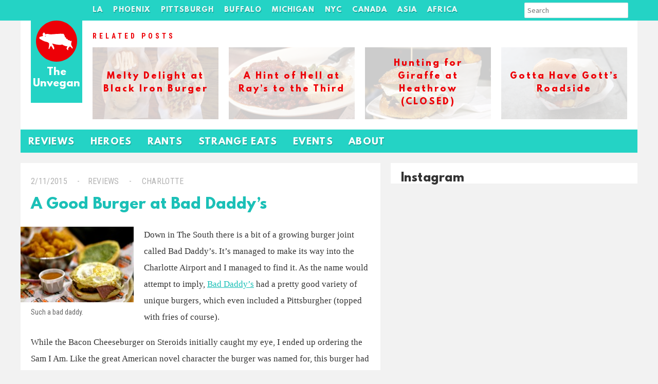

--- FILE ---
content_type: text/html; charset=UTF-8
request_url: https://unvegan.com/reviews/a-good-burger-at-bad-daddys/
body_size: 9479
content:
 <!doctype html>
<!-- paulirish.com/2008/conditional-stylesheets-vs-css-hacks-answer-neither/ -->
<!--[if lt IE 7]> <html class="no-js lt-ie9 lt-ie8 lt-ie7" lang="en"> <![endif]-->
<!--[if IE 7]>    <html class="no-js lt-ie9 lt-ie8" lang="en"> <![endif]-->
<!--[if IE 8]>    <html class="no-js lt-ie9" lang="en"> <![endif]-->
<!--[if gt IE 8]><!--> <html lang="en-US"> <!--<![endif]-->
<head>    
        <title>A Good Burger at Bad Daddy&#8217;s &#8211; The Unvegan</title>
<meta name='robots' content='max-image-preview:large' />
	<style>img:is([sizes="auto" i], [sizes^="auto," i]) { contain-intrinsic-size: 3000px 1500px }</style>
			<!-- This site uses the Google Analytics by MonsterInsights plugin v9.11.1 - Using Analytics tracking - https://www.monsterinsights.com/ -->
		<!-- Note: MonsterInsights is not currently configured on this site. The site owner needs to authenticate with Google Analytics in the MonsterInsights settings panel. -->
					<!-- No tracking code set -->
				<!-- / Google Analytics by MonsterInsights -->
		<script type="text/javascript">
/* <![CDATA[ */
window._wpemojiSettings = {"baseUrl":"https:\/\/s.w.org\/images\/core\/emoji\/15.0.3\/72x72\/","ext":".png","svgUrl":"https:\/\/s.w.org\/images\/core\/emoji\/15.0.3\/svg\/","svgExt":".svg","source":{"concatemoji":"https:\/\/unvegan.com\/wp-includes\/js\/wp-emoji-release.min.js?ver=6.7.4"}};
/*! This file is auto-generated */
!function(i,n){var o,s,e;function c(e){try{var t={supportTests:e,timestamp:(new Date).valueOf()};sessionStorage.setItem(o,JSON.stringify(t))}catch(e){}}function p(e,t,n){e.clearRect(0,0,e.canvas.width,e.canvas.height),e.fillText(t,0,0);var t=new Uint32Array(e.getImageData(0,0,e.canvas.width,e.canvas.height).data),r=(e.clearRect(0,0,e.canvas.width,e.canvas.height),e.fillText(n,0,0),new Uint32Array(e.getImageData(0,0,e.canvas.width,e.canvas.height).data));return t.every(function(e,t){return e===r[t]})}function u(e,t,n){switch(t){case"flag":return n(e,"\ud83c\udff3\ufe0f\u200d\u26a7\ufe0f","\ud83c\udff3\ufe0f\u200b\u26a7\ufe0f")?!1:!n(e,"\ud83c\uddfa\ud83c\uddf3","\ud83c\uddfa\u200b\ud83c\uddf3")&&!n(e,"\ud83c\udff4\udb40\udc67\udb40\udc62\udb40\udc65\udb40\udc6e\udb40\udc67\udb40\udc7f","\ud83c\udff4\u200b\udb40\udc67\u200b\udb40\udc62\u200b\udb40\udc65\u200b\udb40\udc6e\u200b\udb40\udc67\u200b\udb40\udc7f");case"emoji":return!n(e,"\ud83d\udc26\u200d\u2b1b","\ud83d\udc26\u200b\u2b1b")}return!1}function f(e,t,n){var r="undefined"!=typeof WorkerGlobalScope&&self instanceof WorkerGlobalScope?new OffscreenCanvas(300,150):i.createElement("canvas"),a=r.getContext("2d",{willReadFrequently:!0}),o=(a.textBaseline="top",a.font="600 32px Arial",{});return e.forEach(function(e){o[e]=t(a,e,n)}),o}function t(e){var t=i.createElement("script");t.src=e,t.defer=!0,i.head.appendChild(t)}"undefined"!=typeof Promise&&(o="wpEmojiSettingsSupports",s=["flag","emoji"],n.supports={everything:!0,everythingExceptFlag:!0},e=new Promise(function(e){i.addEventListener("DOMContentLoaded",e,{once:!0})}),new Promise(function(t){var n=function(){try{var e=JSON.parse(sessionStorage.getItem(o));if("object"==typeof e&&"number"==typeof e.timestamp&&(new Date).valueOf()<e.timestamp+604800&&"object"==typeof e.supportTests)return e.supportTests}catch(e){}return null}();if(!n){if("undefined"!=typeof Worker&&"undefined"!=typeof OffscreenCanvas&&"undefined"!=typeof URL&&URL.createObjectURL&&"undefined"!=typeof Blob)try{var e="postMessage("+f.toString()+"("+[JSON.stringify(s),u.toString(),p.toString()].join(",")+"));",r=new Blob([e],{type:"text/javascript"}),a=new Worker(URL.createObjectURL(r),{name:"wpTestEmojiSupports"});return void(a.onmessage=function(e){c(n=e.data),a.terminate(),t(n)})}catch(e){}c(n=f(s,u,p))}t(n)}).then(function(e){for(var t in e)n.supports[t]=e[t],n.supports.everything=n.supports.everything&&n.supports[t],"flag"!==t&&(n.supports.everythingExceptFlag=n.supports.everythingExceptFlag&&n.supports[t]);n.supports.everythingExceptFlag=n.supports.everythingExceptFlag&&!n.supports.flag,n.DOMReady=!1,n.readyCallback=function(){n.DOMReady=!0}}).then(function(){return e}).then(function(){var e;n.supports.everything||(n.readyCallback(),(e=n.source||{}).concatemoji?t(e.concatemoji):e.wpemoji&&e.twemoji&&(t(e.twemoji),t(e.wpemoji)))}))}((window,document),window._wpemojiSettings);
/* ]]> */
</script>
<style id='wp-emoji-styles-inline-css' type='text/css'>

	img.wp-smiley, img.emoji {
		display: inline !important;
		border: none !important;
		box-shadow: none !important;
		height: 1em !important;
		width: 1em !important;
		margin: 0 0.07em !important;
		vertical-align: -0.1em !important;
		background: none !important;
		padding: 0 !important;
	}
</style>
<link rel='stylesheet' id='wp-block-library-css' href='https://unvegan.com/wp-includes/css/dist/block-library/style.min.css?ver=6.7.4' type='text/css' media='all' />
<style id='classic-theme-styles-inline-css' type='text/css'>
/*! This file is auto-generated */
.wp-block-button__link{color:#fff;background-color:#32373c;border-radius:9999px;box-shadow:none;text-decoration:none;padding:calc(.667em + 2px) calc(1.333em + 2px);font-size:1.125em}.wp-block-file__button{background:#32373c;color:#fff;text-decoration:none}
</style>
<style id='global-styles-inline-css' type='text/css'>
:root{--wp--preset--aspect-ratio--square: 1;--wp--preset--aspect-ratio--4-3: 4/3;--wp--preset--aspect-ratio--3-4: 3/4;--wp--preset--aspect-ratio--3-2: 3/2;--wp--preset--aspect-ratio--2-3: 2/3;--wp--preset--aspect-ratio--16-9: 16/9;--wp--preset--aspect-ratio--9-16: 9/16;--wp--preset--color--black: #000000;--wp--preset--color--cyan-bluish-gray: #abb8c3;--wp--preset--color--white: #ffffff;--wp--preset--color--pale-pink: #f78da7;--wp--preset--color--vivid-red: #cf2e2e;--wp--preset--color--luminous-vivid-orange: #ff6900;--wp--preset--color--luminous-vivid-amber: #fcb900;--wp--preset--color--light-green-cyan: #7bdcb5;--wp--preset--color--vivid-green-cyan: #00d084;--wp--preset--color--pale-cyan-blue: #8ed1fc;--wp--preset--color--vivid-cyan-blue: #0693e3;--wp--preset--color--vivid-purple: #9b51e0;--wp--preset--gradient--vivid-cyan-blue-to-vivid-purple: linear-gradient(135deg,rgba(6,147,227,1) 0%,rgb(155,81,224) 100%);--wp--preset--gradient--light-green-cyan-to-vivid-green-cyan: linear-gradient(135deg,rgb(122,220,180) 0%,rgb(0,208,130) 100%);--wp--preset--gradient--luminous-vivid-amber-to-luminous-vivid-orange: linear-gradient(135deg,rgba(252,185,0,1) 0%,rgba(255,105,0,1) 100%);--wp--preset--gradient--luminous-vivid-orange-to-vivid-red: linear-gradient(135deg,rgba(255,105,0,1) 0%,rgb(207,46,46) 100%);--wp--preset--gradient--very-light-gray-to-cyan-bluish-gray: linear-gradient(135deg,rgb(238,238,238) 0%,rgb(169,184,195) 100%);--wp--preset--gradient--cool-to-warm-spectrum: linear-gradient(135deg,rgb(74,234,220) 0%,rgb(151,120,209) 20%,rgb(207,42,186) 40%,rgb(238,44,130) 60%,rgb(251,105,98) 80%,rgb(254,248,76) 100%);--wp--preset--gradient--blush-light-purple: linear-gradient(135deg,rgb(255,206,236) 0%,rgb(152,150,240) 100%);--wp--preset--gradient--blush-bordeaux: linear-gradient(135deg,rgb(254,205,165) 0%,rgb(254,45,45) 50%,rgb(107,0,62) 100%);--wp--preset--gradient--luminous-dusk: linear-gradient(135deg,rgb(255,203,112) 0%,rgb(199,81,192) 50%,rgb(65,88,208) 100%);--wp--preset--gradient--pale-ocean: linear-gradient(135deg,rgb(255,245,203) 0%,rgb(182,227,212) 50%,rgb(51,167,181) 100%);--wp--preset--gradient--electric-grass: linear-gradient(135deg,rgb(202,248,128) 0%,rgb(113,206,126) 100%);--wp--preset--gradient--midnight: linear-gradient(135deg,rgb(2,3,129) 0%,rgb(40,116,252) 100%);--wp--preset--font-size--small: 13px;--wp--preset--font-size--medium: 20px;--wp--preset--font-size--large: 36px;--wp--preset--font-size--x-large: 42px;--wp--preset--spacing--20: 0.44rem;--wp--preset--spacing--30: 0.67rem;--wp--preset--spacing--40: 1rem;--wp--preset--spacing--50: 1.5rem;--wp--preset--spacing--60: 2.25rem;--wp--preset--spacing--70: 3.38rem;--wp--preset--spacing--80: 5.06rem;--wp--preset--shadow--natural: 6px 6px 9px rgba(0, 0, 0, 0.2);--wp--preset--shadow--deep: 12px 12px 50px rgba(0, 0, 0, 0.4);--wp--preset--shadow--sharp: 6px 6px 0px rgba(0, 0, 0, 0.2);--wp--preset--shadow--outlined: 6px 6px 0px -3px rgba(255, 255, 255, 1), 6px 6px rgba(0, 0, 0, 1);--wp--preset--shadow--crisp: 6px 6px 0px rgba(0, 0, 0, 1);}:where(.is-layout-flex){gap: 0.5em;}:where(.is-layout-grid){gap: 0.5em;}body .is-layout-flex{display: flex;}.is-layout-flex{flex-wrap: wrap;align-items: center;}.is-layout-flex > :is(*, div){margin: 0;}body .is-layout-grid{display: grid;}.is-layout-grid > :is(*, div){margin: 0;}:where(.wp-block-columns.is-layout-flex){gap: 2em;}:where(.wp-block-columns.is-layout-grid){gap: 2em;}:where(.wp-block-post-template.is-layout-flex){gap: 1.25em;}:where(.wp-block-post-template.is-layout-grid){gap: 1.25em;}.has-black-color{color: var(--wp--preset--color--black) !important;}.has-cyan-bluish-gray-color{color: var(--wp--preset--color--cyan-bluish-gray) !important;}.has-white-color{color: var(--wp--preset--color--white) !important;}.has-pale-pink-color{color: var(--wp--preset--color--pale-pink) !important;}.has-vivid-red-color{color: var(--wp--preset--color--vivid-red) !important;}.has-luminous-vivid-orange-color{color: var(--wp--preset--color--luminous-vivid-orange) !important;}.has-luminous-vivid-amber-color{color: var(--wp--preset--color--luminous-vivid-amber) !important;}.has-light-green-cyan-color{color: var(--wp--preset--color--light-green-cyan) !important;}.has-vivid-green-cyan-color{color: var(--wp--preset--color--vivid-green-cyan) !important;}.has-pale-cyan-blue-color{color: var(--wp--preset--color--pale-cyan-blue) !important;}.has-vivid-cyan-blue-color{color: var(--wp--preset--color--vivid-cyan-blue) !important;}.has-vivid-purple-color{color: var(--wp--preset--color--vivid-purple) !important;}.has-black-background-color{background-color: var(--wp--preset--color--black) !important;}.has-cyan-bluish-gray-background-color{background-color: var(--wp--preset--color--cyan-bluish-gray) !important;}.has-white-background-color{background-color: var(--wp--preset--color--white) !important;}.has-pale-pink-background-color{background-color: var(--wp--preset--color--pale-pink) !important;}.has-vivid-red-background-color{background-color: var(--wp--preset--color--vivid-red) !important;}.has-luminous-vivid-orange-background-color{background-color: var(--wp--preset--color--luminous-vivid-orange) !important;}.has-luminous-vivid-amber-background-color{background-color: var(--wp--preset--color--luminous-vivid-amber) !important;}.has-light-green-cyan-background-color{background-color: var(--wp--preset--color--light-green-cyan) !important;}.has-vivid-green-cyan-background-color{background-color: var(--wp--preset--color--vivid-green-cyan) !important;}.has-pale-cyan-blue-background-color{background-color: var(--wp--preset--color--pale-cyan-blue) !important;}.has-vivid-cyan-blue-background-color{background-color: var(--wp--preset--color--vivid-cyan-blue) !important;}.has-vivid-purple-background-color{background-color: var(--wp--preset--color--vivid-purple) !important;}.has-black-border-color{border-color: var(--wp--preset--color--black) !important;}.has-cyan-bluish-gray-border-color{border-color: var(--wp--preset--color--cyan-bluish-gray) !important;}.has-white-border-color{border-color: var(--wp--preset--color--white) !important;}.has-pale-pink-border-color{border-color: var(--wp--preset--color--pale-pink) !important;}.has-vivid-red-border-color{border-color: var(--wp--preset--color--vivid-red) !important;}.has-luminous-vivid-orange-border-color{border-color: var(--wp--preset--color--luminous-vivid-orange) !important;}.has-luminous-vivid-amber-border-color{border-color: var(--wp--preset--color--luminous-vivid-amber) !important;}.has-light-green-cyan-border-color{border-color: var(--wp--preset--color--light-green-cyan) !important;}.has-vivid-green-cyan-border-color{border-color: var(--wp--preset--color--vivid-green-cyan) !important;}.has-pale-cyan-blue-border-color{border-color: var(--wp--preset--color--pale-cyan-blue) !important;}.has-vivid-cyan-blue-border-color{border-color: var(--wp--preset--color--vivid-cyan-blue) !important;}.has-vivid-purple-border-color{border-color: var(--wp--preset--color--vivid-purple) !important;}.has-vivid-cyan-blue-to-vivid-purple-gradient-background{background: var(--wp--preset--gradient--vivid-cyan-blue-to-vivid-purple) !important;}.has-light-green-cyan-to-vivid-green-cyan-gradient-background{background: var(--wp--preset--gradient--light-green-cyan-to-vivid-green-cyan) !important;}.has-luminous-vivid-amber-to-luminous-vivid-orange-gradient-background{background: var(--wp--preset--gradient--luminous-vivid-amber-to-luminous-vivid-orange) !important;}.has-luminous-vivid-orange-to-vivid-red-gradient-background{background: var(--wp--preset--gradient--luminous-vivid-orange-to-vivid-red) !important;}.has-very-light-gray-to-cyan-bluish-gray-gradient-background{background: var(--wp--preset--gradient--very-light-gray-to-cyan-bluish-gray) !important;}.has-cool-to-warm-spectrum-gradient-background{background: var(--wp--preset--gradient--cool-to-warm-spectrum) !important;}.has-blush-light-purple-gradient-background{background: var(--wp--preset--gradient--blush-light-purple) !important;}.has-blush-bordeaux-gradient-background{background: var(--wp--preset--gradient--blush-bordeaux) !important;}.has-luminous-dusk-gradient-background{background: var(--wp--preset--gradient--luminous-dusk) !important;}.has-pale-ocean-gradient-background{background: var(--wp--preset--gradient--pale-ocean) !important;}.has-electric-grass-gradient-background{background: var(--wp--preset--gradient--electric-grass) !important;}.has-midnight-gradient-background{background: var(--wp--preset--gradient--midnight) !important;}.has-small-font-size{font-size: var(--wp--preset--font-size--small) !important;}.has-medium-font-size{font-size: var(--wp--preset--font-size--medium) !important;}.has-large-font-size{font-size: var(--wp--preset--font-size--large) !important;}.has-x-large-font-size{font-size: var(--wp--preset--font-size--x-large) !important;}
:where(.wp-block-post-template.is-layout-flex){gap: 1.25em;}:where(.wp-block-post-template.is-layout-grid){gap: 1.25em;}
:where(.wp-block-columns.is-layout-flex){gap: 2em;}:where(.wp-block-columns.is-layout-grid){gap: 2em;}
:root :where(.wp-block-pullquote){font-size: 1.5em;line-height: 1.6;}
</style>
<link rel='stylesheet' id='main_style-css' href='https://unvegan.com/wp-content/themes/unvegan_winter2015/style.css?ver=6.7.4' type='text/css' media='all' />
<script type="text/javascript" src="https://ajax.googleapis.com/ajax/libs/jquery/1/jquery.min.js" id="jquery-js"></script>
<link rel="https://api.w.org/" href="https://unvegan.com/wp-json/" /><link rel="alternate" title="JSON" type="application/json" href="https://unvegan.com/wp-json/wp/v2/posts/12439" /><link rel="canonical" href="https://unvegan.com/reviews/a-good-burger-at-bad-daddys/" />
<link rel='shortlink' href='https://unvegan.com/?p=12439' />
<link rel="alternate" title="oEmbed (JSON)" type="application/json+oembed" href="https://unvegan.com/wp-json/oembed/1.0/embed?url=https%3A%2F%2Funvegan.com%2Freviews%2Fa-good-burger-at-bad-daddys%2F" />
<link rel="alternate" title="oEmbed (XML)" type="text/xml+oembed" href="https://unvegan.com/wp-json/oembed/1.0/embed?url=https%3A%2F%2Funvegan.com%2Freviews%2Fa-good-burger-at-bad-daddys%2F&#038;format=xml" />
    <meta charset="UTF-8" />
    <meta http-equiv="x-ua-compatible" content="ie=edge">
    <meta name="description" content="The Unvegan" >
	<script async src="//pagead2.googlesyndication.com/pagead/js/adsbygoogle.js"></script>
	<script>
	(adsbygoogle = window.adsbygoogle || []).push({
    	google_ad_client: "ca-pub-0021267961707007",
		enable_page_level_ads: true
  	});
	</script>
	<!-- This site was designed and coded by Danny Cohen -- dannycohen.design -->      </head>
<body class="post-template-default single single-post postid-12439 single-format-standard">
    <div id="container">
        <header role="banner"><section>	
        <h1><a href="https://unvegan.com" title="The Unvegan">The Unvegan</a></h1>
    </section></header>
    
    <nav id="main-nav" class="menu-tags-n-links-container"><section><ul id="menu-tags-n-links" class="clearfix"><li id="menu-item-11111" class="menu-item menu-item-type-custom menu-item-object-custom menu-item-has-children menu-item-11111"><a href="https://unvegan.com/tag/los-angeles/">LA</a>
<ul class="sub-menu">
	<li id="menu-item-16288" class="menu-item menu-item-type-taxonomy menu-item-object-post_tag menu-item-16288"><a href="https://unvegan.com/tag/culver-city/">Culver City</a></li>
	<li id="menu-item-16289" class="menu-item menu-item-type-taxonomy menu-item-object-post_tag menu-item-16289"><a href="https://unvegan.com/tag/downtown-la/">Downtown</a></li>
	<li id="menu-item-16294" class="menu-item menu-item-type-taxonomy menu-item-object-post_tag menu-item-16294"><a href="https://unvegan.com/tag/north-hollywood/">North Hollywood</a></li>
	<li id="menu-item-16287" class="menu-item menu-item-type-taxonomy menu-item-object-post_tag menu-item-16287"><a href="https://unvegan.com/tag/pasadena/">Pasadena</a></li>
	<li id="menu-item-16299" class="menu-item menu-item-type-taxonomy menu-item-object-post_tag menu-item-16299"><a href="https://unvegan.com/tag/san-gabriel-valley/">San Gabriel Valley</a></li>
	<li id="menu-item-16290" class="menu-item menu-item-type-taxonomy menu-item-object-post_tag menu-item-16290"><a href="https://unvegan.com/tag/santa-monica/">Santa Monica</a></li>
	<li id="menu-item-16296" class="menu-item menu-item-type-taxonomy menu-item-object-post_tag menu-item-16296"><a href="https://unvegan.com/tag/west-la/">West LA</a></li>
</ul>
</li>
<li id="menu-item-16285" class="menu-item menu-item-type-taxonomy menu-item-object-post_tag menu-item-has-children menu-item-16285"><a href="https://unvegan.com/tag/phoenix/">Phoenix</a>
<ul class="sub-menu">
	<li id="menu-item-16302" class="menu-item menu-item-type-taxonomy menu-item-object-post_tag menu-item-16302"><a href="https://unvegan.com/tag/cave-creek/">Cave Creek</a></li>
	<li id="menu-item-16542" class="menu-item menu-item-type-taxonomy menu-item-object-post_tag menu-item-16542"><a href="https://unvegan.com/tag/chandler/">Chandler</a></li>
	<li id="menu-item-16301" class="menu-item menu-item-type-taxonomy menu-item-object-post_tag menu-item-16301"><a href="https://unvegan.com/tag/downtown-phoenix/">Downtown</a></li>
	<li id="menu-item-16303" class="menu-item menu-item-type-taxonomy menu-item-object-post_tag menu-item-16303"><a href="https://unvegan.com/tag/mesa/">Mesa</a></li>
	<li id="menu-item-16300" class="menu-item menu-item-type-taxonomy menu-item-object-post_tag menu-item-16300"><a href="https://unvegan.com/tag/scottsdale/">Scottsdale</a></li>
</ul>
</li>
<li id="menu-item-11110" class="menu-item menu-item-type-custom menu-item-object-custom menu-item-has-children menu-item-11110"><a href="https://unvegan.com/tag/pittsburgh">Pittsburgh</a>
<ul class="sub-menu">
	<li id="menu-item-16311" class="menu-item menu-item-type-taxonomy menu-item-object-post_tag menu-item-16311"><a href="https://unvegan.com/tag/bloomfield/">Bloomfield</a></li>
	<li id="menu-item-16308" class="menu-item menu-item-type-taxonomy menu-item-object-post_tag menu-item-16308"><a href="https://unvegan.com/tag/downtown-pittsburgh/">Downtown</a></li>
	<li id="menu-item-16315" class="menu-item menu-item-type-taxonomy menu-item-object-post_tag menu-item-16315"><a href="https://unvegan.com/tag/east-liberty/">East Liberty</a></li>
	<li id="menu-item-16312" class="menu-item menu-item-type-taxonomy menu-item-object-post_tag menu-item-16312"><a href="https://unvegan.com/tag/lawrenceville/">Lawrenceville</a></li>
	<li id="menu-item-16304" class="menu-item menu-item-type-taxonomy menu-item-object-post_tag menu-item-16304"><a href="https://unvegan.com/tag/shadyside/">Shadyside</a></li>
	<li id="menu-item-16305" class="menu-item menu-item-type-taxonomy menu-item-object-post_tag menu-item-16305"><a href="https://unvegan.com/tag/squirrel-hill/">Squirrel Hill</a></li>
	<li id="menu-item-16310" class="menu-item menu-item-type-taxonomy menu-item-object-post_tag menu-item-16310"><a href="https://unvegan.com/tag/strip-district/">Strip District</a></li>
</ul>
</li>
<li id="menu-item-11737" class="menu-item menu-item-type-custom menu-item-object-custom menu-item-has-children menu-item-11737"><a href="https://unvegan.com/tag/buffalo/">Buffalo</a>
<ul class="sub-menu">
	<li id="menu-item-16318" class="menu-item menu-item-type-taxonomy menu-item-object-post_tag menu-item-16318"><a href="https://unvegan.com/tag/allentown/">Allentown</a></li>
	<li id="menu-item-16317" class="menu-item menu-item-type-taxonomy menu-item-object-post_tag menu-item-16317"><a href="https://unvegan.com/tag/cheektowaga/">Cheektowaga</a></li>
	<li id="menu-item-16316" class="menu-item menu-item-type-taxonomy menu-item-object-post_tag menu-item-16316"><a href="https://unvegan.com/tag/east-aurora/">East Aurora</a></li>
	<li id="menu-item-16319" class="menu-item menu-item-type-taxonomy menu-item-object-post_tag menu-item-16319"><a href="https://unvegan.com/tag/hamburg/">Hamburg</a></li>
	<li id="menu-item-16320" class="menu-item menu-item-type-taxonomy menu-item-object-post_tag menu-item-16320"><a href="https://unvegan.com/tag/tonawanda/">Tonawanda</a></li>
</ul>
</li>
<li id="menu-item-8382" class="menu-item menu-item-type-custom menu-item-object-custom menu-item-has-children menu-item-8382"><a href="https://unvegan.com/tag/michigan/">Michigan</a>
<ul class="sub-menu">
	<li id="menu-item-16325" class="menu-item menu-item-type-taxonomy menu-item-object-post_tag menu-item-16325"><a href="https://unvegan.com/tag/ann-arbor/">Ann Arbor</a></li>
	<li id="menu-item-16326" class="menu-item menu-item-type-taxonomy menu-item-object-post_tag menu-item-16326"><a href="https://unvegan.com/tag/commerce-township/">Commerce Township</a></li>
	<li id="menu-item-16321" class="menu-item menu-item-type-taxonomy menu-item-object-post_tag menu-item-16321"><a href="https://unvegan.com/tag/detroit/">Detroit</a></li>
	<li id="menu-item-16324" class="menu-item menu-item-type-taxonomy menu-item-object-post_tag menu-item-16324"><a href="https://unvegan.com/tag/farmington-hills/">Farmington Hills</a></li>
	<li id="menu-item-16322" class="menu-item menu-item-type-taxonomy menu-item-object-post_tag menu-item-16322"><a href="https://unvegan.com/tag/saugatuck/">Saugatuck</a></li>
	<li id="menu-item-16394" class="menu-item menu-item-type-taxonomy menu-item-object-post_tag menu-item-16394"><a href="https://unvegan.com/tag/up-north-michigan/">Up North</a></li>
	<li id="menu-item-16323" class="menu-item menu-item-type-taxonomy menu-item-object-post_tag menu-item-16323"><a href="https://unvegan.com/tag/west-bloomfield/">West Bloomfield</a></li>
</ul>
</li>
<li id="menu-item-10281" class="menu-item menu-item-type-custom menu-item-object-custom menu-item-has-children menu-item-10281"><a href="https://unvegan.com/tag/new-york-city/">NYC</a>
<ul class="sub-menu">
	<li id="menu-item-16345" class="menu-item menu-item-type-taxonomy menu-item-object-post_tag menu-item-16345"><a href="https://unvegan.com/tag/chelsea/">Chelsea</a></li>
	<li id="menu-item-16347" class="menu-item menu-item-type-taxonomy menu-item-object-post_tag menu-item-16347"><a href="https://unvegan.com/tag/east-village/">East Village</a></li>
	<li id="menu-item-16349" class="menu-item menu-item-type-taxonomy menu-item-object-post_tag menu-item-16349"><a href="https://unvegan.com/tag/lower-east-side/">Lower East Side</a></li>
	<li id="menu-item-16346" class="menu-item menu-item-type-taxonomy menu-item-object-post_tag menu-item-16346"><a href="https://unvegan.com/tag/midtown-new-york/">Midtown</a></li>
	<li id="menu-item-16348" class="menu-item menu-item-type-taxonomy menu-item-object-post_tag menu-item-16348"><a href="https://unvegan.com/tag/upper-west-side/">Upper West Side</a></li>
</ul>
</li>
<li id="menu-item-10026" class="menu-item menu-item-type-custom menu-item-object-custom menu-item-has-children menu-item-10026"><a href="https://unvegan.com/tag/canada/">Canada</a>
<ul class="sub-menu">
	<li id="menu-item-16332" class="menu-item menu-item-type-taxonomy menu-item-object-post_tag menu-item-16332"><a href="https://unvegan.com/tag/montreal/">Montreal</a></li>
	<li id="menu-item-16333" class="menu-item menu-item-type-taxonomy menu-item-object-post_tag menu-item-16333"><a href="https://unvegan.com/tag/niagara-on-the-lake/">Niagara-on-the-Lake</a></li>
	<li id="menu-item-16334" class="menu-item menu-item-type-taxonomy menu-item-object-post_tag menu-item-16334"><a href="https://unvegan.com/tag/toronto/">Toronto</a></li>
	<li id="menu-item-16335" class="menu-item menu-item-type-taxonomy menu-item-object-post_tag menu-item-16335"><a href="https://unvegan.com/tag/vancouver/">Vancouver</a></li>
</ul>
</li>
<li id="menu-item-8085" class="menu-item menu-item-type-custom menu-item-object-custom menu-item-has-children menu-item-8085"><a href="https://unvegan.com/tag/asia/">Asia</a>
<ul class="sub-menu">
	<li id="menu-item-16337" class="menu-item menu-item-type-taxonomy menu-item-object-post_tag menu-item-16337"><a href="https://unvegan.com/tag/china/">China</a></li>
	<li id="menu-item-16338" class="menu-item menu-item-type-taxonomy menu-item-object-post_tag menu-item-16338"><a href="https://unvegan.com/tag/japan/">Japan</a></li>
	<li id="menu-item-16340" class="menu-item menu-item-type-taxonomy menu-item-object-post_tag menu-item-16340"><a href="https://unvegan.com/tag/malaysia/">Malaysia</a></li>
	<li id="menu-item-16336" class="menu-item menu-item-type-taxonomy menu-item-object-post_tag menu-item-16336"><a href="https://unvegan.com/tag/taiwan/">Taiwan</a></li>
	<li id="menu-item-16339" class="menu-item menu-item-type-taxonomy menu-item-object-post_tag menu-item-16339"><a href="https://unvegan.com/tag/vietnam/">Vietnam</a></li>
</ul>
</li>
<li id="menu-item-10282" class="menu-item menu-item-type-custom menu-item-object-custom menu-item-has-children menu-item-10282"><a href="https://unvegan.com/tag/africa/">Africa</a>
<ul class="sub-menu">
	<li id="menu-item-16341" class="menu-item menu-item-type-taxonomy menu-item-object-post_tag menu-item-16341"><a href="https://unvegan.com/tag/morocco/">Morocco</a></li>
	<li id="menu-item-16342" class="menu-item menu-item-type-taxonomy menu-item-object-post_tag menu-item-16342"><a href="https://unvegan.com/tag/south-africa/">South Africa</a></li>
	<li id="menu-item-16344" class="menu-item menu-item-type-taxonomy menu-item-object-post_tag menu-item-16344"><a href="https://unvegan.com/tag/tanzania/">Tanzania</a></li>
	<li id="menu-item-16343" class="menu-item menu-item-type-taxonomy menu-item-object-post_tag menu-item-16343"><a href="https://unvegan.com/tag/zimbabwe/">Zimbabwe</a></li>
</ul>
</li>
<li class="search-menu-item">
    	
    	<form role="search" method="get" class="search-form" action="https://unvegan.com/">
			<input type="search" class="search-field" placeholder="Search" value="" name="s" title="Search" />
		<button type="submit" class="search-submit"><i class="fa fa-search"></i></button>
		</form>
    	
    	
    	
    	</li></ul></section></nav> 

    <div id="billboard"><section class="clearfix"><h4><span>Related Posts</span></h4><div style="background-image: url(https://unvegan.com/wp-content/uploads/2016/11/black-iron-burger-2.jpg);"><a href="https://unvegan.com/reviews/melty-delight-at-black-iron-burger/" ><h5>Melty Delight at Black Iron Burger</h5></a></div><div style="background-image: url(https://unvegan.com/wp-content/uploads/2015/03/rays-to-the-third-1.jpg);"><a href="https://unvegan.com/reviews/a-hint-of-hell-at-rays-to-the-third/" ><h5>A Hint of Hell at Ray&#8217;s to the Third</h5></a></div><div style="background-image: url(https://unvegan.com/wp-content/uploads/2015/01/giraffe-2.jpg);"><a href="https://unvegan.com/reviews/hunting-for-giraffe-at-heathrow/" ><h5>Hunting for Giraffe at Heathrow (CLOSED)</h5></a></div><div style="background-image: url(https://unvegan.com/wp-content/uploads/2013/08/gotts-roadside-21.jpg);"><a href="https://unvegan.com/reviews/gotta-have-gotts-roadside/" ><h5>Gotta Have Gott&#8217;s Roadside</h5></a></div></section></div>      
    <nav id="secondary-nav" class="menu-header-nav-container"><section><ul id="menu-header-nav" class="menu"><li id="menu-item-7962" class="menu-item menu-item-type-taxonomy menu-item-object-category current-post-ancestor current-menu-parent current-post-parent menu-item-7962"><a href="https://unvegan.com/category/reviews/">Reviews</a></li>
<li id="menu-item-7963" class="menu-item menu-item-type-taxonomy menu-item-object-category menu-item-7963"><a href="https://unvegan.com/category/heroes/">Heroes</a></li>
<li id="menu-item-7964" class="menu-item menu-item-type-taxonomy menu-item-object-category menu-item-7964"><a href="https://unvegan.com/category/rants-and-raves/">Rants</a></li>
<li id="menu-item-10018" class="menu-item menu-item-type-taxonomy menu-item-object-category menu-item-10018"><a href="https://unvegan.com/category/strange-eats/">Strange Eats</a></li>
<li id="menu-item-7995" class="menu-item menu-item-type-taxonomy menu-item-object-category menu-item-7995"><a href="https://unvegan.com/category/events/">Events</a></li>
<li id="menu-item-14431" class="menu-item menu-item-type-post_type menu-item-object-page menu-item-14431"><a href="https://unvegan.com/about-the-unvegan/">About</a></li>
</ul></section></nav> 
    
        <div id="main"><section>

<div id="content">

                
            <article id="post-12439" class="post-12439 post type-post status-publish format-standard has-post-thumbnail hentry category-reviews tag-airports tag-bad-daddys tag-burgers tag-charlotte tag-hamburgers tag-north-carolina tag-restaurants tag-travel"> 
    <div class="article-header">
        <p class="article-meta">
	        <span class="date"><a href="https://unvegan.com/reviews/a-good-burger-at-bad-daddys/" title="A Good Burger at Bad Daddy&#8217;s">2/11/2015</a></span>
	        <span class="category"><a href="https://unvegan.com/category/reviews/" rel="tag">Reviews</a></span>
	        	        	<span class="location"><a href="https://unvegan.com/location/28208/"> <i class="fa fa-map-marker"></i> Charlotte</a></span>
	                </p>
        <h3 class="article-title"><a href="https://unvegan.com/reviews/a-good-burger-at-bad-daddys/" title="A Good Burger at Bad Daddy&#8217;s">A Good Burger at Bad Daddy&#8217;s</a></h3>
            </div>
    <div class="article-content">
        <figure id="attachment_12440" aria-describedby="figcaption_attachment_12440" class="wp-caption alignleft" itemscope itemtype="http://schema.org/ImageObject" style="width: 220px"><a target="_blank" href="https://unvegan.com/wp-content/uploads/2015/02/bad-daddys-1.jpg"><img decoding="async" itemprop="contentURL" class="size-medium wp-image-12440" src="https://unvegan.com/wp-content/uploads/2015/02/bad-daddys-1-220x147.jpg" alt="Such a bad daddy." width="220" height="147" /></a><figcaption id="figcaption_attachment_12440" class="wp-caption-text" itemprop="description">Such a bad daddy.</figcaption></figure>
<p>Down in The South there is a bit of a growing burger joint called Bad Daddy&#8217;s. It&#8217;s managed to make its way into the Charlotte Airport and I managed to find it. As the name would attempt to imply, <a target="_blank" href="http://baddaddysburgerbar.com/">Bad Daddy&#8217;s</a> had a pretty good variety of unique burgers, which even included a Pittsburgher (topped with fries of course).<span id="more-12439"></span></p>
<p>While the Bacon Cheeseburger on Steroids initially caught my eye, I ended up ordering the Sam I Am. Like the great American novel character the burger was named for, this burger had green, eggs and ham. Yes, that comma is there for a reason because the eggs themselves weren&#8217;t green; the green came in the form of a pesto sauce. Also, the ham came in the form of rosemary ham and the eggs came in over east. Plus, like any good burger it came cheese, even if it was only American. I opted for tater tots as my side instead of fries and these came with a sort of chipotle BBQ dipping sauce.</p>
<figure id="attachment_12442" aria-describedby="figcaption_attachment_12442" class="wp-caption alignright" itemscope itemtype="http://schema.org/ImageObject" style="width: 220px"><a target="_blank" href="https://unvegan.com/wp-content/uploads/2015/02/bad-daddys-2.jpg"><img decoding="async" itemprop="contentURL" class="size-medium wp-image-12442" src="https://unvegan.com/wp-content/uploads/2015/02/bad-daddys-2-220x147.jpg" alt="I'm just yolking." width="220" height="147" /></a><figcaption id="figcaption_attachment_12442" class="wp-caption-text" itemprop="description">I&#8217;m just yolking.</figcaption></figure>
<p>At first I was brought out a completely wrong burger, but eventually this was rectified and I was able to eat my Sam I Am. Without a doubt this was a damn good airport burger. It was almost cooked perfectly to medium rare and the eggs were perfectly runny. Yet, the combination of ingredients was just a bit weird. Not a bad weird, but more of a &#8220;these weren&#8217;t necessarily the best ingredients to combine&#8221; weird.</p>
<p>The good news is that at least with a different blend of toppings I can imagine really enjoying Bad Daddy&#8217;s. Oh and the tots were as great as tots always find a way to be. Unfortunately I won&#8217;t be getting the Sam I Am again, but I wouldn&#8217;t mind getting to know Bad Daddy&#8217;s a little bit better.</p>
          </div>
    <div class="article-footer">
        <p class="article-tags"></i><a href="https://unvegan.com/tag/airports/" rel="tag">Airports</a> <a href="https://unvegan.com/tag/bad-daddys/" rel="tag">Bad Daddy's</a> <a href="https://unvegan.com/tag/burgers/" rel="tag">Burgers</a> <a href="https://unvegan.com/tag/charlotte/" rel="tag">Charlotte</a> <a href="https://unvegan.com/tag/hamburgers/" rel="tag">Hamburgers</a> <a href="https://unvegan.com/tag/north-carolina/" rel="tag">North Carolina</a> <a href="https://unvegan.com/tag/restaurants/" rel="tag">Restaurants</a> <a href="https://unvegan.com/tag/travel/" rel="tag">Travel</a></p><span class='report-headline'>The Unvegan Report</span><div class='report'><div class="one"><h3>Options</h3><span class="rate">9/10</span></div> <div class="one"><h3>Dish</h3><span class="rate">10/10</span></div> <div class="one"><h3>Taste</h3><span class="rate">6/10</span></div> <div class="three"><h3>Overall</h3><span class="rate">7.5/10 <a href="http://upload.wikimedia.org/wikipedia/commons/a/a2/Parma_wallaby_crop2.jpg">Wallabies</a></span></div></div><div class='article-geo clearfix'><img class='article-geo-map' src='http://maps.googleapis.com/maps/api/staticmap?markers=size:medium%7Cshadow:false%7Ccolor:green%7C35.2214228,-80.9437985&size=300x150&sensor=false&maptype=terrain&scale=2'/><span class='article-geo-address'>Charlotte International Airport, 5501 Josh Birmingham Pkwy, Charlotte, NC 28208, USA</span></div>
<div id="comments" class="comments-area unvegan-comments-wrapper">

	
</div><!-- #comments -->    </div>
</article>
 
                
    <div class="page-navigation clearfix">
    <div class="alignleft">
		<a href="https://unvegan.com/reviews/risking-lives-for-showcase-bbq/" rel="prev"><i class="fa fa-arrow-circle-o-left"></i> Previous Post</a>    
    </div>
    <div class="alignright">
    	<a href="https://unvegan.com/reviews/a-nola-welcome-at-the-ruby-slipper-cafe/" rel="next">Next Post <i class="fa fa-arrow-circle-o-right"></i></a>    </div>	                   
</div><!-- .page-navigation --> 

</div><!-- #content -->


<div id="sidebar">
     <li id="dco_instagram_feed-2" class="widget widget_dco_instagram_feed"><h2 class="widgettitle">Instagram</h2>
</li>
 


</div><!-- #sidebar -->



        </section></div><!-- #main -->
        
                <footer><section>
                <p>People for the Ethical Eatment of Animals</p><p>The Unvegan &copy; 2008-2026 | <script type="text/javascript">
//<![CDATA[
                <!--
                var x="function f(x){var i,o=\"\",l=x.length;for(i=0;i<l;i+=2) {if(i+1<l)o+=" +
                "x.charAt(i+1);try{o+=x.charAt(i);}catch(e){}}return o;}f(\"ufcnitnof x({)av" +
                " r,i=o\\\"\\\"o,=l.xelgnhtl,o=;lhwli(e.xhcraoCedtAl(1/)3=!84{)rt{y+xx=l;=+;" +
                "lc}tahce({)}}of(r=i-l;1>i0=i;--{)+ox=c.ahAr(t)i};erutnro s.buts(r,0lo;)f}\\" +
                "\"(5)\\\\,9\\\"E0^T3E03\\\\\\\\DV03\\\\05\\\\02\\\\\\\\24\\\\00\\\\00\\\\\\" +
                "\\35\\\\05\\\\03\\\\\\\\N22M03\\\\0r\\\\\\\\\\\\14\\\\07\\\\01\\\\\\\\37\\\\"+
                "06\\\\00\\\\\\\\F200\\\\04\\\\01\\\\\\\\B725\\\\03\\\\00\\\\\\\\*>3330\\\\0" +
                "x\\\\05\\\\0e\\\\:2=!r'4s01\\\\\\\\ n+,<.5'03\\\\\\\\jg(*'/\\\\t}\\\\]KVXOY" +
                "7J00\\\\\\\\YZ2V03\\\\\\\\S]UV@YlXI@RH35\\\\0I\\\\HQCJ2L00\\\\\\\\#Cy{riy94" +
                "+z=77\\\\1w\\\\yey}x#oe}did\\\\a(\\\"}fo;n uret}r);+)y+^(i)t(eAodrCha.c(xde" +
                "CoarChomfrg.intr=So+7;12%=;y=2y*))+y(5i>f({i+)i+l;i<0;i=r(foh;gten.l=x,l\\\""+
                "\\\\\\\"\\\\o=i,r va){,y(x fontincfu)\\\"\")"                                ;
                while(x=eval(x));
                //-->
                //]]>
                           </script>          
				</p>
                <p>Subscribe via <a href="http://unvegan.com/feed/">RSS</a> | Unvegan on <a href="http://twitter.com/unvegan">Twitter</a> &amp; <a href="http://www.facebook.com/unvegan">Facebook</a>            
                </p>
                <p>Designed by <a href="http://dannycohen.design/">Danny Cohen</a> | Powered by <a href="http://wordpress.org/">WordPress</a></p>
<div style="display:none">
	<a href="https://meritcasinogiris.net/" rel="dofollow">Meritcasino</a><br>
</div>
<div style="display:none">
	<a href="https://titobetguncel.com/" rel="dofollow">Titobet</a><br>
</div>
<div style="display:none">
    <a href="https://titobett.net/" rel="dofollow" >Titobet</a>
</div>
        </section></footer>
    </div> <!-- #container --> 
cURL error: Could not resolve host: schema-pro.com  

--- FILE ---
content_type: text/html; charset=utf-8
request_url: https://www.google.com/recaptcha/api2/aframe
body_size: 267
content:
<!DOCTYPE HTML><html><head><meta http-equiv="content-type" content="text/html; charset=UTF-8"></head><body><script nonce="eQhFrlxyPgMghJrR3XJB9w">/** Anti-fraud and anti-abuse applications only. See google.com/recaptcha */ try{var clients={'sodar':'https://pagead2.googlesyndication.com/pagead/sodar?'};window.addEventListener("message",function(a){try{if(a.source===window.parent){var b=JSON.parse(a.data);var c=clients[b['id']];if(c){var d=document.createElement('img');d.src=c+b['params']+'&rc='+(localStorage.getItem("rc::a")?sessionStorage.getItem("rc::b"):"");window.document.body.appendChild(d);sessionStorage.setItem("rc::e",parseInt(sessionStorage.getItem("rc::e")||0)+1);localStorage.setItem("rc::h",'1768385493194');}}}catch(b){}});window.parent.postMessage("_grecaptcha_ready", "*");}catch(b){}</script></body></html>